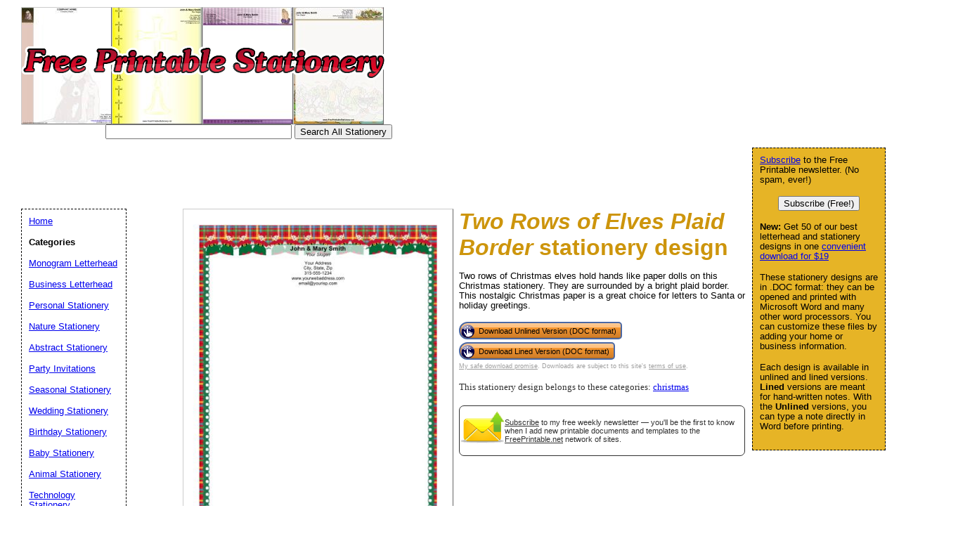

--- FILE ---
content_type: text/html; charset=utf-8
request_url: https://www.google.com/recaptcha/api2/aframe
body_size: 267
content:
<!DOCTYPE HTML><html><head><meta http-equiv="content-type" content="text/html; charset=UTF-8"></head><body><script nonce="NIeQoXxkehCCrJTS1foBjA">/** Anti-fraud and anti-abuse applications only. See google.com/recaptcha */ try{var clients={'sodar':'https://pagead2.googlesyndication.com/pagead/sodar?'};window.addEventListener("message",function(a){try{if(a.source===window.parent){var b=JSON.parse(a.data);var c=clients[b['id']];if(c){var d=document.createElement('img');d.src=c+b['params']+'&rc='+(localStorage.getItem("rc::a")?sessionStorage.getItem("rc::b"):"");window.document.body.appendChild(d);sessionStorage.setItem("rc::e",parseInt(sessionStorage.getItem("rc::e")||0)+1);localStorage.setItem("rc::h",'1768655843646');}}}catch(b){}});window.parent.postMessage("_grecaptcha_ready", "*");}catch(b){}</script></body></html>